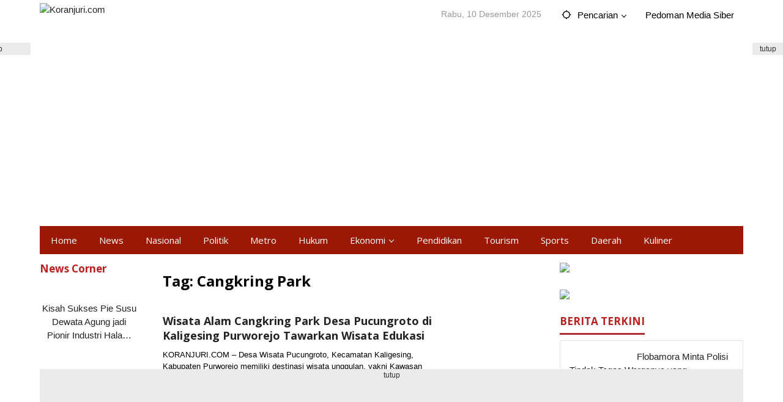

--- FILE ---
content_type: text/html; charset=UTF-8
request_url: http://koranjuri.com/tag/cangkring-park/
body_size: 14163
content:
<!DOCTYPE html>
<html lang="id" prefix="og: http://ogp.me/ns#">
<head itemscope="itemscope" itemtype="https://schema.org/WebSite">
<meta charset="UTF-8">
<meta name="viewport" content="width=device-width, initial-scale=1">
<link rel="profile" href="http://gmpg.org/xfn/11">

<title>Cangkring Park &#8211; Koranjuri.com</title>
<meta name='robots' content='max-image-preview:large' />
<link rel='dns-prefetch' href='//fonts.googleapis.com' />
<link rel="alternate" type="application/rss+xml" title="Koranjuri.com &raquo; Feed" href="https://koranjuri.com/feed/" />
<link rel="alternate" type="application/rss+xml" title="Koranjuri.com &raquo; Umpan Komentar" href="https://koranjuri.com/comments/feed/" />
<link rel="alternate" type="application/rss+xml" title="Koranjuri.com &raquo; Cangkring Park Umpan Tag" href="https://koranjuri.com/tag/cangkring-park/feed/" />
<script type="text/javascript">
/* <![CDATA[ */
window._wpemojiSettings = {"baseUrl":"https:\/\/s.w.org\/images\/core\/emoji\/15.0.3\/72x72\/","ext":".png","svgUrl":"https:\/\/s.w.org\/images\/core\/emoji\/15.0.3\/svg\/","svgExt":".svg","source":{"concatemoji":"http:\/\/koranjuri.com\/wp-includes\/js\/wp-emoji-release.min.js?ver=6.5.6"}};
/*! This file is auto-generated */
!function(i,n){var o,s,e;function c(e){try{var t={supportTests:e,timestamp:(new Date).valueOf()};sessionStorage.setItem(o,JSON.stringify(t))}catch(e){}}function p(e,t,n){e.clearRect(0,0,e.canvas.width,e.canvas.height),e.fillText(t,0,0);var t=new Uint32Array(e.getImageData(0,0,e.canvas.width,e.canvas.height).data),r=(e.clearRect(0,0,e.canvas.width,e.canvas.height),e.fillText(n,0,0),new Uint32Array(e.getImageData(0,0,e.canvas.width,e.canvas.height).data));return t.every(function(e,t){return e===r[t]})}function u(e,t,n){switch(t){case"flag":return n(e,"\ud83c\udff3\ufe0f\u200d\u26a7\ufe0f","\ud83c\udff3\ufe0f\u200b\u26a7\ufe0f")?!1:!n(e,"\ud83c\uddfa\ud83c\uddf3","\ud83c\uddfa\u200b\ud83c\uddf3")&&!n(e,"\ud83c\udff4\udb40\udc67\udb40\udc62\udb40\udc65\udb40\udc6e\udb40\udc67\udb40\udc7f","\ud83c\udff4\u200b\udb40\udc67\u200b\udb40\udc62\u200b\udb40\udc65\u200b\udb40\udc6e\u200b\udb40\udc67\u200b\udb40\udc7f");case"emoji":return!n(e,"\ud83d\udc26\u200d\u2b1b","\ud83d\udc26\u200b\u2b1b")}return!1}function f(e,t,n){var r="undefined"!=typeof WorkerGlobalScope&&self instanceof WorkerGlobalScope?new OffscreenCanvas(300,150):i.createElement("canvas"),a=r.getContext("2d",{willReadFrequently:!0}),o=(a.textBaseline="top",a.font="600 32px Arial",{});return e.forEach(function(e){o[e]=t(a,e,n)}),o}function t(e){var t=i.createElement("script");t.src=e,t.defer=!0,i.head.appendChild(t)}"undefined"!=typeof Promise&&(o="wpEmojiSettingsSupports",s=["flag","emoji"],n.supports={everything:!0,everythingExceptFlag:!0},e=new Promise(function(e){i.addEventListener("DOMContentLoaded",e,{once:!0})}),new Promise(function(t){var n=function(){try{var e=JSON.parse(sessionStorage.getItem(o));if("object"==typeof e&&"number"==typeof e.timestamp&&(new Date).valueOf()<e.timestamp+604800&&"object"==typeof e.supportTests)return e.supportTests}catch(e){}return null}();if(!n){if("undefined"!=typeof Worker&&"undefined"!=typeof OffscreenCanvas&&"undefined"!=typeof URL&&URL.createObjectURL&&"undefined"!=typeof Blob)try{var e="postMessage("+f.toString()+"("+[JSON.stringify(s),u.toString(),p.toString()].join(",")+"));",r=new Blob([e],{type:"text/javascript"}),a=new Worker(URL.createObjectURL(r),{name:"wpTestEmojiSupports"});return void(a.onmessage=function(e){c(n=e.data),a.terminate(),t(n)})}catch(e){}c(n=f(s,u,p))}t(n)}).then(function(e){for(var t in e)n.supports[t]=e[t],n.supports.everything=n.supports.everything&&n.supports[t],"flag"!==t&&(n.supports.everythingExceptFlag=n.supports.everythingExceptFlag&&n.supports[t]);n.supports.everythingExceptFlag=n.supports.everythingExceptFlag&&!n.supports.flag,n.DOMReady=!1,n.readyCallback=function(){n.DOMReady=!0}}).then(function(){return e}).then(function(){var e;n.supports.everything||(n.readyCallback(),(e=n.source||{}).concatemoji?t(e.concatemoji):e.wpemoji&&e.twemoji&&(t(e.twemoji),t(e.wpemoji)))}))}((window,document),window._wpemojiSettings);
/* ]]> */
</script>
<style id='wp-emoji-styles-inline-css' type='text/css'>

	img.wp-smiley, img.emoji {
		display: inline !important;
		border: none !important;
		box-shadow: none !important;
		height: 1em !important;
		width: 1em !important;
		margin: 0 0.07em !important;
		vertical-align: -0.1em !important;
		background: none !important;
		padding: 0 !important;
	}
</style>
<link rel='stylesheet' id='majalahpro-core-css' href='http://koranjuri.com/wp-content/plugins/majalahpro-core/css/majalahpro-core.css?ver=1.2.9' type='text/css' media='all' />
<link crossorigin="anonymous" rel='stylesheet' id='majalahpro-fonts-css' href='https://fonts.googleapis.com/css?family=Open+Sans%3Aregular%2Citalic%2C700%2C300%7CRoboto%3Aregular%2Citalic%2C700%2C300%26subset%3Dlatin%2C&#038;ver=1.2.8' type='text/css' media='all' />
<link rel='stylesheet' id='majalahpro-style-css' href='http://koranjuri.com/wp-content/themes/majalahpro/style.css?ver=1.2.8' type='text/css' media='all' />
<style id='majalahpro-style-inline-css' type='text/css'>
body{color:#000000;font-family:"Roboto",arial,sans-serif;}kbd,a.button,button,.button,button.button,input[type="button"],input[type="reset"],input[type="submit"],#infinite-handle span,ol.comment-list li div.reply .comment-reply-link,#cancel-comment-reply-link,.tagcloud a,.tagcloud ul,ul.page-numbers li span.page-numbers,.prevnextpost-links a .prevnextpost,.page-links .page-link-number,.sidr,#navigationamp,.firstpage-title,.gmr-ajax-tab > li > a.js-tabs__title-active,.gmr-ajax-tab > li > a.js-tabs__title-active:focus,.gmr-ajax-tab > li > a.js-tabs__title-active:hover,#secondary-slider .splide__slide.is-active{background-color:#9b1904;}#primary-menu .sub-menu-search,#primary-menu .sub-menu,#primary-menu .children,.gmr-ajax-loader{border-bottom-color:#9b1904;}blockquote,a.button,button,.button,button.button,input[type="button"],input[type="reset"],input[type="submit"],.gmr-theme div.sharedaddy h3.sd-title:before,.bypostauthor > .comment-body,ol.comment-list li .comment-meta:after,.widget-title span{border-color:#9b1904;}.gmr-meta-topic a,h3.widget-title,h3.related-title,.gmr-owl-carousel .gmr-slide-topic a,.gmr-module-slide-topic a{color:#b9201f;}#secondary-slider{border-top-color:#b9201f;}.gmr-owl-carousel .gmr-slide-topic a,.gmr-firstbox-content{border-color:#b9201f;}a{color:#232323;}.gmr-secondmenu #primary-menu > li.page_item_has_children > a:after,.gmr-secondmenu #primary-menu > li.menu-item-has-children > a:after,.gmr-secondmenu #primary-menu .sub-menu-search > li.page_item_has_children > a:after,.gmr-secondmenu #primary-menu .sub-menu-search > li.menu-item-has-children > a:after,.gmr-secondmenu #primary-menu .sub-menu > li.page_item_has_children > a:after,.gmr-secondmenu #primary-menu .sub-menu > li.menu-item-has-children > a:after,.gmr-secondmenu #primary-menu .children > li.page_item_has_children > a:after,.gmr-secondmenu #primary-menu .children > li.menu-item-has-children > a:after{border-color:#232323;}a:hover,a:focus,a:active{color:#074982;}.gmr-topnavmenu #primary-menu > li.page_item_has_children:hover > a:after,.gmr-topnavmenu #primary-menu > li.menu-item-has-children:hover > a:after{border-color:#074982;}.site-title a{color:#000000;}.site-description{color:#999999;}.gmr-logo{margin-top:4px;}.gmr-menuwrap,.gmr-sticky .top-header.sticky-menu,.gmr-mainmenu #primary-menu .sub-menu,.gmr-mainmenu #primary-menu .children{background-color:#9b1904;}#gmr-responsive-menu,.gmr-mainmenu #primary-menu > li > a{color:#ffffff;}.gmr-mainmenu #primary-menu > li.menu-border > a span,.gmr-mainmenu #primary-menu > li.page_item_has_children > a:after,.gmr-mainmenu #primary-menu > li.menu-item-has-children > a:after,.gmr-mainmenu #primary-menu .sub-menu-search > li.page_item_has_children > a:after,.gmr-mainmenu #primary-menu .sub-menu-search > li.menu-item-has-children > a:after,.gmr-mainmenu #primary-menu .sub-menu > li.page_item_has_children > a:after,.gmr-mainmenu #primary-menu .sub-menu > li.menu-item-has-children > a:after,.gmr-mainmenu #primary-menu .children > li.page_item_has_children > a:after,.gmr-mainmenu #primary-menu .children > li.menu-item-has-children > a:after{border-color:#ffffff;}#gmr-responsive-menu:hover,.gmr-mainmenu #primary-menu > li:hover > a,.gmr-mainmenu #primary-menu .current-menu-item > a,.gmr-mainmenu #primary-menu .current-menu-ancestor > a,.gmr-mainmenu #primary-menu .current_page_item > a,.gmr-mainmenu #primary-menu .current_page_ancestor > a,.gmr-mainmenu .search-trigger .gmr-icon:hover{color:#ffffff;}.gmr-mainmenu #primary-menu > li.menu-border:hover > a span,.gmr-mainmenu #primary-menu > li.menu-border.current-menu-item > a span,.gmr-mainmenu #primary-menu > li.menu-border.current-menu-ancestor > a span,.gmr-mainmenu #primary-menu > li.menu-border.current_page_item > a span,.gmr-mainmenu #primary-menu > li.menu-border.current_page_ancestor > a span,.gmr-mainmenu #primary-menu > li.page_item_has_children:hover > a:after,.gmr-mainmenu #primary-menu > li.menu-item-has-children:hover > a:after{border-color:#ffffff;}.gmr-mainmenu #primary-menu > li:hover > a,.gmr-mainmenu #primary-menu .current-menu-item > a,.gmr-mainmenu #primary-menu .current-menu-ancestor > a,.gmr-mainmenu #primary-menu .current_page_item > a,.gmr-mainmenu #primary-menu .current_page_ancestor > a{background-color:#b61c03;}.gmr-topnavwrap{background-color:#ffffff;}#gmr-topnavresponsive-menu svg,.gmr-topnavmenu #primary-menu > li > a,.gmr-social-icon ul > li > a,.search-trigger .gmr-icon{color:#000000;}.gmr-topnavmenu #primary-menu > li.menu-border > a span,.gmr-topnavmenu #primary-menu > li.page_item_has_children > a:after,.gmr-topnavmenu #primary-menu > li.menu-item-has-children > a:after,.gmr-topnavmenu #primary-menu .sub-menu-search > li.page_item_has_children > a:after,.gmr-topnavmenu #primary-menu .sub-menu-search > li.menu-item-has-children > a:after,.gmr-topnavmenu #primary-menu .sub-menu > li.page_item_has_children > a:after,.gmr-topnavmenu #primary-menu .sub-menu > li.menu-item-has-children > a:after,.gmr-topnavmenu #primary-menu .children > li.page_item_has_children > a:after,.gmr-topnavmenu #primary-menu .children > li.menu-item-has-children > a:after{border-color:#000000;}#gmr-topnavresponsive-menu:hover,.gmr-topnavmenu #primary-menu > li:hover > a,.gmr-topnavmenu #primary-menu .current-menu-item > a,.gmr-topnavmenu #primary-menu .current-menu-ancestor > a,.gmr-topnavmenu #primary-menu .current_page_item > a,.gmr-topnavmenu #primary-menu .current_page_ancestor > a,.gmr-social-icon ul > li > a:hover{color:#0b63a1;}.gmr-topnavmenu #primary-menu > li.menu-border:hover > a span,.gmr-topnavmenu #primary-menu > li.menu-border.current-menu-item > a span,.gmr-topnavmenu #primary-menu > li.menu-border.current-menu-ancestor > a span,.gmr-topnavmenu #primary-menu > li.menu-border.current_page_item > a span,.gmr-topnavmenu #primary-menu > li.menu-border.current_page_ancestor > a span,.gmr-topnavmenu #primary-menu > li.page_item_has_children:hover > a:after,.gmr-topnavmenu #primary-menu > li.menu-item-has-children:hover > a:after{border-color:#0b63a1;}.page-title,.breadcrumbs,.gmr-authorbox,.module-slide-tabs,.related-title{background-color:#ffffff;}.site-main,.gmr-infinite-selector.gmr-related-infinite #gmr-main-load .item-infinite .item-box,.majalahpro-core-related-post .gmr-newinfinite{background-color:#ffffff;}h1,h2,h3,h4,h5,h6,.h1,.h2,.h3,.h4,.h5,.h6,.site-title,#gmr-responsive-menu,.gmr-mainmenu #primary-menu > li > a{font-family:"Open Sans",arial,sans-serif;}body,.gmr-gallery-related ul li,.gmr-module-posts ul li{font-weight:500;font-size:15px;}.entry-content-single{font-size:17px;}h1{font-size:32px;}h2{font-size:26px;}h3{font-size:22px;}h4{font-size:22px;}h5{font-size:20px;}h6{font-size:18px;}.widget-footer{background-color:#ffffff;}.site-footer{color:#323233;}.site-footer a{color:#999;}.site-footer a:hover{color:#999;}
</style>
<link rel="https://api.w.org/" href="https://koranjuri.com/wp-json/" /><link rel="alternate" type="application/json" href="https://koranjuri.com/wp-json/wp/v2/tags/914" /><link rel="EditURI" type="application/rsd+xml" title="RSD" href="https://koranjuri.com/xmlrpc.php?rsd" />
<meta name="generator" content="WordPress 6.5.6" />

				<!-- Facebook Pixel -->
				<script>
				!function(f,b,e,v,n,t,s){if(f.fbq)return;n=f.fbq=function(){n.callMethod?
				n.callMethod.apply(n,arguments):n.queue.push(arguments)};if(!f._fbq)f._fbq=n;
				n.push=n;n.loaded=!0;n.version='2.0';n.queue=[];t=b.createElement(e);t.async=!0;
				t.src=v;s=b.getElementsByTagName(e)[0];s.parentNode.insertBefore(t,s)}(window,
				document,'script','https://connect.facebook.net/en_US/fbevents.js');

				fbq('init', '119613251508953');
				fbq('track', "PageView");</script>
				<noscript><img height="1" width="1" style="display:none"
				src="https://www.facebook.com/tr?id=119613251508953&ev=PageView&noscript=1"
				/></noscript><style type="text/css" id="custom-background-css">
body.custom-background { background-color: #ffffff; }
</style>
	<link rel="amphtml" href="https://koranjuri.com/tag/cangkring-park/amp/">
<!-- WordPress Facebook Open Graph protocol plugin (WPFBOGP v2.0.13) http://rynoweb.com/wordpress-plugins/ -->
<meta property="fb:admins" content="https://graph.facebook.com/KoranjuriOnlineMedia/"/>
<meta property="fb:app_id" content="119613251508953"/>
<meta property="og:url" content="http://koranjuri.com/tag/cangkring-park/"/>
<meta property="og:title" content="Wisata Alam Cangkring Park Desa Pucungroto di Kaligesing Purworejo Tawarkan Wisata Edukasi"/>
<meta property="og:site_name" content="Koranjuri.com"/>
<meta property="og:description" content="informasi itu penting!"/>
<meta property="og:type" content="website"/>
<meta property="og:image" content="https://koranjuri.com/wp-content/uploads/2024/06/IMG-20240604-WA0032-700x350.jpg"/>
<meta property="og:locale" content="id_id"/>
<!-- // end wpfbogp -->
<link rel="icon" href="https://koranjuri.com/wp-content/uploads/2024/01/cropped-favicon-dark-red-1-46x46.png" sizes="32x32" />
<link rel="icon" href="https://koranjuri.com/wp-content/uploads/2024/01/cropped-favicon-dark-red-1.png" sizes="192x192" />
<link rel="apple-touch-icon" href="https://koranjuri.com/wp-content/uploads/2024/01/cropped-favicon-dark-red-1.png" />
<meta name="msapplication-TileImage" content="https://koranjuri.com/wp-content/uploads/2024/01/cropped-favicon-dark-red-1.png" />
		<style type="text/css" id="wp-custom-css">
			body {
    font-family: arial,sans-serif;
    line-height: 1.5;
    margin: 0 auto;
    background-color: #fff;
    font-smooth: always
}

#primary-menu > li > span.gmr-top-date {
	color: #999;
	font-weight:100;
font-size: 14px;


}

#primary-menu > li > form,
#primary-menu > li > span.gmr-top-date,
#primary-menu > li > a {
	position: relative;
	display: block;
	padding: 13px 18px;
	text-decoration: none !important;
	border-right: 0px solid rgba(0,0,0,0.15);

}

.entry-content-single {
    font-weight: 400;
    font-size:17px;

}

.breadcrumbs {
    padding: 10px;
    border: 1px solid rgba(0,0,0,.0);
    margin-bottom: -1px;
}

.breadcrumbs .separator {
    padding-left: 2px;
    padding-right: 3px;
    
}

h3.related-title {word-wrap: break-word;color: #ad2f33;font-size: 21px;font-weight: 400;line-height: 28px;     font-family: sans-serif;     padding-bottom: 0px;}

}


.related-title {margin-top:0;margin-bottom: -1px;padding: 20px;text-align: left;border: 0px solid rgba(0,0,0,0.1);}


.widget-title span {
    border-bottom: 3px solid #000000;
    display: inline-block;
    padding: 0 0 5px;
    margin-bottom: -2px;
font-family: sans-serif;
font-size: 21px;
}

.widget-title {
    margin-top: 0;
    margin-bottom: 10px;
    padding-bottom: 0;
    border-bottom: 1px solid rgba(0,0,0,0.0);

}

h3.homemodule-title {
    overflow: hidden;
    font-size: 16px;
    line-height: 20px;
    font-weight: 700;
    color: #ad2f33;
    margin-bottom: 20px;
}

.gmr-meta-topic a, h3.widget-title, h3.related-title, .gmr-owl-carousel .gmr-slide-topic a, .gmr-module-slide-topic a {
    color: #b9201f;
    font-size: 15px;
font-family: 'Open Sans';
    font-weight: 500;
}

.majalahpro-core-related-post .gmr-newinfinite {
    border: 0px solid rgba(0,0,0,0.15);
}

#footer-container {
    position: relative;
    border-width: 1px 1px 0;
    border-style: solid;
    border-color: rgba(0,0,0,-1);
    margin: 0 auto;
    max-width: 1150px;
}

.majalahpro-core-rp-widget li img {
    float: right;
    margin-left: 10px;
    padding: 5px;
    background-color: #fff;
    border: 0px solid rgba(0,0,0,0.15);
    width: 100px;
    min-width: 100px;
    max-width: 100px;
}

element.style {
    border: 1px solid rgba(0,0,0,0.1) !important;
    padding: 15px;
    background-color: #f4f1f1;
}

.gmr-metacontent a {
    color: #000;
}

.majalahpro-core-rp-widget li img {
    float: left;
    margin-right: 2px;
margin-left: -12px;
margin-top: -12px;
margin-bottom: -12px;
    padding: 15px;
    background-color: #fff;
    border: 0px solid rgba(0,0,0,0.15);
    width: 100px;
    min-width: 120px;
    max-width: 120px;
}

.widget-title span {
    border-bottom: 3px solid #ad2f33;
    display: inline-block;
    padding: 0 0 5px;
    margin-bottom: -2px;
    font-family: 'Open Sans';
    font-size: 17px;
    font-weight: 600;
}

.gmr-authorbox, .related-title {
    margin-top: 0;
    margin-bottom: 1px;
    padding: 20px;
    text-align: left;
    border: 1px solid rgba(0,0,0,0);
font-weight: 600;

}

.page-title {
    margin-top: 0;
    margin-bottom: -1px;
    padding: 20px;
    text-align: left;
    border: 0px solid rgba(0,0,0,0.15);
}

.site-main {
	border: 0px solid rgba(0,0,0,0.15);
}

.gmr-topnavwrap {
	border-bottom: 0px solid rgba(0,0,0,0.15);

}

.gmr-box-content {
	position: relative;
	padding: 20px;
	border-bottom: 0px solid rgba(0,0,0,0.15);

}

.home-module {
	background-color: rgba(0,0,0,0.0);

}

.gmr-box-content.gmr-single .entry-header {
	position: relative;
	border-bottom: 0px solid rgba(0,0,0,0.15);
	padding-bottom: 10px;
	margin-bottom: 15px;

}

#primary-menu > li > a {
	position: relative;
	display: block;
	padding: 13px 18px;
	text-decoration: none !important;
	border-right: 0px solid rgba(0,0,0,0.15);

}

.gmr-box-content.gmr-single .entry-header h1.title,
.gmr-box-content.gmr-single .entry-header h1.entry-title {
	font-size: 22px;
	line-height: 30px;
	font-weight: 600;
	margin-bottom: 15px;
text-align: start;

} 

h1.firstpage-title {
    font-size: 15px !important;
    font-weight: 600 !important;
    line-height: 26px !important;


.majalahpro-core-rp-widget li img {
min-width: 170px;
    max-width: 120px;
}




		</style>
		
<meta name="google-site-verification" content="6pXgd6LRms1fjUcHoJltcU0DBj4E-E28lC2OYWftBa0" />



<!-- Google tag (gtag.js) -->
<script async src="https://www.googletagmanager.com/gtag/js?id=G-6GEZVBQMN1"></script>
<script>
  window.dataLayer = window.dataLayer || [];
  function gtag(){dataLayer.push(arguments);}
  gtag('js', new Date());

  gtag('config', 'G-6GEZVBQMN1');
</script>



</head>

<body class="archive tag tag-cangkring-park tag-914 custom-background gmr-theme idtheme kentooz gmr-sticky group-blog hfeed" itemscope="itemscope" itemtype="https://schema.org/WebPage">
<a class="skip-link screen-reader-text" href="#main">Lewati ke konten</a>

<div class="top-header-second">
	<div class="gmr-topnavwrap clearfix">
		<div class="container">
			<div class="gmr-list-table">
				<div class="gmr-table-row">
					<div class="gmr-table-cell gmr-table-logo">
						<div class="gmr-mobilelogo">
							<div class="gmr-logo"><a href="https://koranjuri.com/" class="custom-logo-link" itemprop="url" title="Koranjuri.com"><img src="https://koranjuri.com/wp-content/uploads/2025/10/logo-16th-4-1.png" alt="Koranjuri.com" title="Koranjuri.com" /></a></div>						</div>
					</div>
					<div class="gmr-table-cell gmr-table-menu">
													<a id="gmr-topnavresponsive-menu" href="#menus" title="Menus" rel="nofollow"><svg xmlns="http://www.w3.org/2000/svg" xmlns:xlink="http://www.w3.org/1999/xlink" aria-hidden="true" role="img" style="vertical-align: -0.125em;" width="1em" height="1em" preserveAspectRatio="xMidYMid meet" viewBox="0 0 24 24"><path d="M3 18h18v-2H3v2zm0-5h18v-2H3v2zm0-7v2h18V6H3z" fill="currentColor"/></svg></a>
							<div class="close-topnavmenu-wrap"><a id="close-topnavmenu-button" rel="nofollow" href="#"><svg xmlns="http://www.w3.org/2000/svg" xmlns:xlink="http://www.w3.org/1999/xlink" aria-hidden="true" role="img" width="1em" height="1em" preserveAspectRatio="xMidYMid meet" viewBox="0 0 24 24"><g fill="currentColor"><path d="M12 2a10 10 0 1 0 10 10A10 10 0 0 0 12 2zm0 18a8 8 0 1 1 8-8a8 8 0 0 1-8 8z"/><path d="M14.71 9.29a1 1 0 0 0-1.42 0L12 10.59l-1.29-1.3a1 1 0 0 0-1.42 1.42l1.3 1.29l-1.3 1.29a1 1 0 0 0 0 1.42a1 1 0 0 0 1.42 0l1.29-1.3l1.29 1.3a1 1 0 0 0 1.42 0a1 1 0 0 0 0-1.42L13.41 12l1.3-1.29a1 1 0 0 0 0-1.42z"/></g></svg></a></div>
							<nav id="site-navigation" class="gmr-topnavmenu pull-right" role="navigation" itemscope="itemscope" itemtype="https://schema.org/SiteNavigationElement">
								<ul id="primary-menu" class="menu"><li class="menu-item menu-item-type-custom menu-item-object-custom menu-item-object-date"><span class="gmr-top-date" data-lang="id">&nbsp;</span></li><li class="menu-item menu-item-type-custom menu-item-object-custom menu-item-has-children gmr-search"><a href="#" title="Pencarian" rel="nofollow" itemprop="url"><svg xmlns="http://www.w3.org/2000/svg" xmlns:xlink="http://www.w3.org/1999/xlink" aria-hidden="true" role="img" style="vertical-align: -0.125em;" width="1em" height="1em" preserveAspectRatio="xMidYMid meet" viewBox="0 0 24 24"><path d="M20.94 11A8.994 8.994 0 0 0 13 3.06V1h-2v2.06A8.994 8.994 0 0 0 3.06 11H1v2h2.06A8.994 8.994 0 0 0 11 20.94V23h2v-2.06A8.994 8.994 0 0 0 20.94 13H23v-2h-2.06zM12 19c-3.87 0-7-3.13-7-7s3.13-7 7-7s7 3.13 7 7s-3.13 7-7 7z" fill="currentColor"/></svg><span itemprop="name">Pencarian</span></a><ul class="sub-menu-search"><li id="menu-item-search" class="menu-item menu-item-type-custom menu-item-object-custom menu-item-search"><form method="get" class="gmr-searchform searchform" action="https://koranjuri.com/"><input type="text" name="s" id="s" placeholder="Pencarian" /></form></li></ul></li><li id="menu-item-55806" class="menu-item menu-item-type-post_type menu-item-object-page menu-item-55806"><a href="https://koranjuri.com/pedoman-media-siber/" itemprop="url"><span itemprop="name">Pedoman Media Siber</span></a></li>
</ul>							</nav><!-- #site-navigation -->
											</div>
				</div>
			</div>
					</div>
	</div>
</div>

<div class="container"><div class="clearfix gmr-headwrapper"><div class="majalahpro-core-topbanner"><script async src="https://pagead2.googlesyndication.com/pagead/js/adsbygoogle.js?client=ca-pub-2440030022640007"
     crossorigin="anonymous"></script>
<!-- iklan-koranjuri-head-konten -->
<ins class="adsbygoogle"
     style="display:block"
     data-ad-client="ca-pub-2440030022640007"
     data-ad-slot="5211781429"
     data-ad-format="auto"
     data-full-width-responsive="true"></ins>
<script>
     (adsbygoogle = window.adsbygoogle || []).push({});
</script>
</div></div></div>
	<header id="masthead" class="site-header" role="banner" itemscope="itemscope" itemtype="https://schema.org/WPHeader">
		<div class="top-header">
			<div class="container">
				<div class="gmr-menuwrap clearfix">
					<nav id="site-navigation" class="gmr-mainmenu" role="navigation" itemscope="itemscope" itemtype="https://schema.org/SiteNavigationElement">
						<ul id="primary-menu" class="menu"><li id="menu-item-55866" class="menu-item menu-item-type-custom menu-item-object-custom menu-item-55866"><a href="https://koranjuri.com" itemprop="url"><span itemprop="name">Home</span></a></li>
<li id="menu-item-55861" class="menu-item menu-item-type-taxonomy menu-item-object-category menu-item-55861"><a href="https://koranjuri.com/kanal/news/" itemprop="url"><span itemprop="name">News</span></a></li>
<li id="menu-item-55859" class="menu-item menu-item-type-taxonomy menu-item-object-category menu-item-55859"><a href="https://koranjuri.com/kanal/nasional/" itemprop="url"><span itemprop="name">Nasional</span></a></li>
<li id="menu-item-55865" class="menu-item menu-item-type-taxonomy menu-item-object-category menu-item-55865"><a href="https://koranjuri.com/kanal/politik/" itemprop="url"><span itemprop="name">Politik</span></a></li>
<li id="menu-item-55860" class="menu-item menu-item-type-taxonomy menu-item-object-category menu-item-55860"><a href="https://koranjuri.com/kanal/metro/" itemprop="url"><span itemprop="name">Metro</span></a></li>
<li id="menu-item-55862" class="menu-item menu-item-type-taxonomy menu-item-object-category menu-item-55862"><a href="https://koranjuri.com/kanal/hukum/" itemprop="url"><span itemprop="name">Hukum</span></a></li>
<li id="menu-item-55863" class="menu-item menu-item-type-taxonomy menu-item-object-category menu-item-has-children menu-item-55863"><a href="https://koranjuri.com/kanal/ekonomi/" itemprop="url"><span itemprop="name">Ekonomi</span></a>
<ul class="sub-menu">
	<li id="menu-item-55877" class="menu-item menu-item-type-taxonomy menu-item-object-category menu-item-55877"><a href="https://koranjuri.com/kanal/wirausaha/" itemprop="url"><span itemprop="name">Wirausaha</span></a></li>
</ul>
</li>
<li id="menu-item-55874" class="menu-item menu-item-type-taxonomy menu-item-object-category menu-item-55874"><a href="https://koranjuri.com/kanal/pendidikan/" itemprop="url"><span itemprop="name">Pendidikan</span></a></li>
<li id="menu-item-55875" class="menu-item menu-item-type-taxonomy menu-item-object-category menu-item-55875"><a href="https://koranjuri.com/kanal/tourism/" itemprop="url"><span itemprop="name">Tourism</span></a></li>
<li id="menu-item-55864" class="menu-item menu-item-type-taxonomy menu-item-object-category menu-item-55864"><a href="https://koranjuri.com/kanal/sports/" itemprop="url"><span itemprop="name">Sports</span></a></li>
<li id="menu-item-55873" class="menu-item menu-item-type-taxonomy menu-item-object-category menu-item-55873"><a href="https://koranjuri.com/kanal/daerah/" itemprop="url"><span itemprop="name">Daerah</span></a></li>
<li id="menu-item-55876" class="menu-item menu-item-type-taxonomy menu-item-object-category menu-item-55876"><a href="https://koranjuri.com/kanal/kuliner/" itemprop="url"><span itemprop="name">Kuliner</span></a></li>
</ul>					</nav><!-- #site-navigation -->
				</div>
			</div>
		</div><!-- .top-header -->
	</header><!-- #masthead -->

	
<div class="site inner-wrap" id="site-container">
	<div class="majalahpro-core-floatbanner majalahpro-core-floatbanner-left"><div class="inner-floatleft"><button onclick="parentNode.remove()" title="tutup">tutup</button><script async src="https://pagead2.googlesyndication.com/pagead/js/adsbygoogle.js?client=ca-pub-2440030022640007"
     crossorigin="anonymous"></script>
<!-- iklan-melayang -->
<ins class="adsbygoogle"
     style="display:inline-block;width:120px;height:600px"
     data-ad-client="ca-pub-2440030022640007"
     data-ad-slot="5604706660"></ins>
<script>
     (adsbygoogle = window.adsbygoogle || []).push({});
</script></div></div><div class="majalahpro-core-floatbanner majalahpro-core-floatbanner-right"><div class="inner-floatright"><button onclick="parentNode.remove()" title="tutup">tutup</button><script async src="https://pagead2.googlesyndication.com/pagead/js/adsbygoogle.js?client=ca-pub-2440030022640007"
     crossorigin="anonymous"></script>
<!-- iklan-melayang -->
<ins class="adsbygoogle"
     style="display:inline-block;width:120px;height:600px"
     data-ad-client="ca-pub-2440030022640007"
     data-ad-slot="5604706660"></ins>
<script>
     (adsbygoogle = window.adsbygoogle || []).push({});
</script></div></div>
	<div id="content" class="gmr-content">

		
		<div class="container">

			<div class="row">

<div id="primary" class="content-area col-md-content">

	<div class="row">
<aside id="secondary" class="widget-area col-md-sb-l pos-sticky" role="complementary" >
	<div id="majalahpro-core-rp-4" class="widget majalahpro-core-form"><h3 class="widget-title"><span>News Corner</span></h3>
			<div class="majalahpro-core-rp-widget">
				<div class="majalahpro-core-rp">
					<ul>
						<li>								<div class="majalahpro-core-rp-link clearfix">
									<a href="https://koranjuri.com/kisah-sukses-pie-susu-dewata-agung-jadi-pionir-industri-halal-bali-dan-wisata-edukasi/" itemprop="url" title="Permalink ke: Kisah Sukses Pie Susu Dewata Agung jadi Pionir Industri Halal Bali dan Wisata Edukasi">
										<img width="148" height="111" src="https://koranjuri.com/wp-content/uploads/2025/12/IMG-20251209-WA0029-148x111.jpg" class="attachment-medium size-medium wp-post-image" alt="" decoding="async" title="" />
										<span class="majalahpro-core-rp-title">
											Kisah Sukses Pie Susu Dewata Agung jadi Pionir Industri Hala&hellip;										</span>
									</a>
																	</div>
								</li><li>								<div class="majalahpro-core-rp-link clearfix">
									<a href="https://koranjuri.com/mengawali-jualan-bakso-di-depan-rs-kadipolo-sekarang-terkenal-bakso-kadipolo/" itemprop="url" title="Permalink ke: Mengawali Jualan Bakso Di Depan RS Kadipolo, Sekarang Terkenal Bakso Kadipolo">
										<img width="148" height="111" src="https://koranjuri.com/wp-content/uploads/2025/12/IMG-20251204-WA0001-148x111.jpg" class="attachment-medium size-medium wp-post-image" alt="" decoding="async" title="" />
										<span class="majalahpro-core-rp-title">
											Mengawali Jualan Bakso Di Depan RS Kadipolo, Sekarang Terken&hellip;										</span>
									</a>
																	</div>
								</li><li>								<div class="majalahpro-core-rp-link clearfix">
									<a href="https://koranjuri.com/inilah-daftar-5-rumah-makan-favorit-di-solo-yang-wajib-anda-kunjungi/" itemprop="url" title="Permalink ke: Inilah Daftar 5 Rumah Makan Favorit Di Solo Yang Wajib Anda Kunjungi">
										<img width="148" height="111" src="https://koranjuri.com/wp-content/uploads/2025/12/IMG-20251204-WA0001-148x111.jpg" class="attachment-medium size-medium wp-post-image" alt="" decoding="async" title="" />
										<span class="majalahpro-core-rp-title">
											Inilah Daftar 5 Rumah Makan Favorit Di Solo Yang Wajib Anda &hellip;										</span>
									</a>
																	</div>
								</li>					</ul>
				</div>
			</div>

		</div></aside><!-- #secondary -->
<div class="col-md-content-c">
		<h1 class="page-title" itemprop="headline"><span>Tag: <span>Cangkring Park</span></span></h1>
		<main id="main" class="site-main gmr-infinite-selector" role="main">

		<div id="gmr-main-load">
<article id="post-58601" class="gmr-smallthumb clearfix item-infinite post-58601 post type-post status-publish format-standard has-post-thumbnail hentry category-tourism tag-cangkring-park tag-destinasi-wisata tag-purworejo tag-wisata-edukasi" itemscope="itemscope" itemtype="https://schema.org/CreativeWork">

	<div class="gmr-box-content gmr-archive clearfix">

		<div class="content-thumbnail"><a href="https://koranjuri.com/wisata-alam-cangkring-park-desa-pucungroto-di-kaligesing-purworejo-tawarkan-wisata-edukasi/" itemprop="url" title="Tautan ke: Wisata Alam Cangkring Park Desa Pucungroto di Kaligesing Purworejo Tawarkan Wisata Edukasi" rel="bookmark"><img width="148" height="111" src="https://koranjuri.com/wp-content/uploads/2024/06/IMG-20240604-WA0032-148x111.jpg" class="attachment-medium size-medium wp-post-image" alt="" decoding="async" title="" /></a></div>		<div class="item-article">
			
			<header class="entry-header">
				<h2 class="entry-title" itemprop="headline">
					<a href="https://koranjuri.com/wisata-alam-cangkring-park-desa-pucungroto-di-kaligesing-purworejo-tawarkan-wisata-edukasi/" itemprop="url" title="
													Tautan ke: Wisata Alam Cangkring Park Desa Pucungroto di Kaligesing Purworejo Tawarkan Wisata Edukasi					" rel="bookmark">Wisata Alam Cangkring Park Desa Pucungroto di Kaligesing Purworejo Tawarkan Wisata Edukasi</a>
				</h2>

			</header><!-- .entry-header -->

			<div class="entry-content entry-content-archive" itemprop="text">
				<p>KORANJURI.COM &#8211; Desa Wisata Pucungroto, Kecamatan Kaligesing, Kabupaten Purworejo memiliki destinasi wisata unggulan, yakni Kawasan</p>
			</div><!-- .entry-content -->

			<div class="entry-meta">
				<div class="gmr-metacontent"><span class="cat-links"><a href="https://koranjuri.com/kanal/tourism/" rel="category tag">Tourism</a></span><span class="posted-on byline"><svg xmlns="http://www.w3.org/2000/svg" xmlns:xlink="http://www.w3.org/1999/xlink" aria-hidden="true" role="img" width="1em" height="1em" preserveAspectRatio="xMidYMid meet" viewBox="0 0 512 512"><path d="M256 8C119 8 8 119 8 256s111 248 248 248s248-111 248-248S393 8 256 8zm0 448c-110.5 0-200-89.5-200-200S145.5 56 256 56s200 89.5 200 200s-89.5 200-200 200zm61.8-104.4l-84.9-61.7c-3.1-2.3-4.9-5.9-4.9-9.7V116c0-6.6 5.4-12 12-12h32c6.6 0 12 5.4 12 12v141.7l66.8 48.6c5.4 3.9 6.5 11.4 2.6 16.8L334.6 349c-3.9 5.3-11.4 6.5-16.8 2.6z" fill="currentColor"/></svg><time class="entry-date published" itemprop="datePublished" datetime="2024-06-04T20:18:53+08:00">4 Juni 2024 | 8:18 pm</time><time class="updated" datetime="2024-06-04T20:20:54+08:00">4 Juni 2024 | 8:20 pm</time></span><span class="screen-reader-text">oleh <span class="entry-author vcard screen-reader-text" itemprop="author" itemscope="itemscope" itemtype="https://schema.org/person"><a class="url fn n" href="https://koranjuri.com/author/koranjuri2/" title="Tautan ke: KORANJURI.com" itemprop="url"><span itemprop="name">KORANJURI.com</span></a></span></span><a href="https://www.facebook.com/sharer/sharer.php?u=https%3A%2F%2Fkoranjuri.com%2Fwisata-alam-cangkring-park-desa-pucungroto-di-kaligesing-purworejo-tawarkan-wisata-edukasi%2F" rel="nofollow" title="Sebar ini"><span class="gmr-archive-share gmr-archive-facebook"><svg xmlns="http://www.w3.org/2000/svg" xmlns:xlink="http://www.w3.org/1999/xlink" aria-hidden="true" role="img" width="1em" height="1em" preserveAspectRatio="xMidYMid meet" viewBox="0 0 32 32"><path d="M23.446 18l.889-5.791h-5.557V8.451c0-1.584.776-3.129 3.265-3.129h2.526V.392S22.277.001 20.085.001c-4.576 0-7.567 2.774-7.567 7.795v4.414H7.431v5.791h5.087v14h6.26v-14z" fill="currentColor"/></svg>Sebar</span></a><a href="https://twitter.com/intent/tweet?url=https%3A%2F%2Fkoranjuri.com%2Fwisata-alam-cangkring-park-desa-pucungroto-di-kaligesing-purworejo-tawarkan-wisata-edukasi%2F&amp;text=Wisata%20Alam%20Cangkring%20Park%20Desa%20Pucungroto%20di%20Kaligesing%20Purworejo%20Tawarkan%20Wisata%20Edukasi" rel="nofollow" title="Tweet ini"><span class="gmr-archive-share gmr-archive-twitter"><svg xmlns="http://www.w3.org/2000/svg" aria-hidden="true" role="img" width="1em" height="1em" viewBox="0 0 24 24"><path fill="currentColor" d="M18.901 1.153h3.68l-8.04 9.19L24 22.846h-7.406l-5.8-7.584l-6.638 7.584H.474l8.6-9.83L0 1.154h7.594l5.243 6.932ZM17.61 20.644h2.039L6.486 3.24H4.298Z"></path></svg>Tweet</span></a></div>			</div><!-- .entry-meta -->
		</div><!-- .item-article -->

	
	</div><!-- .gmr-box-content -->

</article><!-- #post-## -->
<div class="gmr-between-post-banner item"><div class="gmr-box-content"><a href="https://koranjuri.com/wp-content/uploads/2025/11/dprd-tabanan.jpg" target="_blank"><img src="https://koranjuri.com/wp-content/uploads/2025/11/template-galkun-scaled.jpg"></a>
<br><br>


<br><br><script async src="https://pagead2.googlesyndication.com/pagead/js/adsbygoogle.js?client=ca-pub-2440030022640007"
     crossorigin="anonymous"></script>
<!-- vertical-1 -->
<ins class="adsbygoogle"
     style="display:block"
     data-ad-client="ca-pub-2440030022640007"
     data-ad-slot="2571283166"
     data-ad-format="auto"
     data-full-width-responsive="true"></ins>
<script>
     (adsbygoogle = window.adsbygoogle || []).push({});
</script>
<br></div></div></div><div class="inf-pagination"></div>
				<div class="text-center gmr-newinfinite">
					<div class="page-load-status">
						<div class="loader-ellips infinite-scroll-request gmr-ajax-load-wrapper gmr-loader">
							<div class="gmr-ajax-wrap">
								<div class="gmr-ajax-loader"></div>
							</div>
						</div>
						<p class="infinite-scroll-last">Tidak Ada Postingan Lagi.</p>
						<p class="infinite-scroll-error">Tidak ada lagi halaman untuk dimuat.</p>
					</div><p><button class="view-more-button heading-text">Muat Lebih</button></p>
				</div>
				
		</main><!-- #main -->
	</div>
		</div></div><!-- #primary -->


<aside id="secondary" class="widget-area col-md-sb-r pos-sticky" role="complementary" >
	<div id="custom_html-8" class="widget_text widget widget_custom_html"><div class="textwidget custom-html-widget"><a href="https://koranjuri.com/wp-content/uploads/2025/11/jatiluwih.jpg" target="_blank" rel="noopener"><img src="https://koranjuri.com/wp-content/uploads/2025/11/jatiluwih.jpg"></a>
<br><br>
<a href="https://koranjuri.com/wp-content/uploads/2025/11/dprd-provinsi.jpg" target="_blank" rel="noopener"><img src="https://koranjuri.com/wp-content/uploads/2025/11/dprd-provinsi.jpg"></a>
</div></div><div id="majalahpro-core-rp-2" class="widget majalahpro-core-form"><h3 class="widget-title"><span>BERITA TERKINI</span></h3>
			<div class="majalahpro-core-rp-widget" style="border: 1px solid rgba(0,0,0,0.1) !important;padding:15px;background-color:#ffffff">
				<div class="majalahpro-core-rp">
					<ul>
						<li>								<div class="majalahpro-core-rp-link clearfix">
									<a href="https://koranjuri.com/flobamora-minta-polisi-tindak-tegas-warganya-yang-berperilaku-ugal-ugalan-di-bali/" itemprop="url" title="Permalink ke: Flobamora Minta Polisi Tindak Tegas Warganya yang Berperilaku Ugal-ugalan di Bali">
										<img width="148" height="111" src="https://koranjuri.com/wp-content/uploads/2025/12/IMG-20251209-WA0025-148x111.jpg" class="attachment-medium size-medium wp-post-image" alt="" decoding="async" loading="lazy" title="" />
										<span class="majalahpro-core-rp-title">
											Flobamora Minta Polisi Tindak Tegas Warganya yang Berperilak&hellip;										</span>
									</a>
																	</div>
								</li><li>								<div class="majalahpro-core-rp-link clearfix">
									<a href="https://koranjuri.com/sby-ziarah-ke-makam-sarwo-edhie-wibowo-di-purworejo-kenang-perjuangan-sang-jenderal/" itemprop="url" title="Permalink ke: SBY Ziarah ke Makam Sarwo Edhie Wibowo di Purworejo: Kenang Perjuangan Sang Jenderal">
										<img width="148" height="111" src="https://koranjuri.com/wp-content/uploads/2025/12/IMG-20251209-WA0021-148x111.jpg" class="attachment-medium size-medium wp-post-image" alt="" decoding="async" loading="lazy" title="" />
										<span class="majalahpro-core-rp-title">
											SBY Ziarah ke Makam Sarwo Edhie Wibowo di Purworejo: Kenang &hellip;										</span>
									</a>
																	</div>
								</li><li>								<div class="majalahpro-core-rp-link clearfix">
									<a href="https://koranjuri.com/kisah-sukses-pie-susu-dewata-agung-jadi-pionir-industri-halal-bali-dan-wisata-edukasi/" itemprop="url" title="Permalink ke: Kisah Sukses Pie Susu Dewata Agung jadi Pionir Industri Halal Bali dan Wisata Edukasi">
										<img width="148" height="111" src="https://koranjuri.com/wp-content/uploads/2025/12/IMG-20251209-WA0029-148x111.jpg" class="attachment-medium size-medium wp-post-image" alt="" decoding="async" loading="lazy" title="" />
										<span class="majalahpro-core-rp-title">
											Kisah Sukses Pie Susu Dewata Agung jadi Pionir Industri Hala&hellip;										</span>
									</a>
																	</div>
								</li><li>								<div class="majalahpro-core-rp-link clearfix">
									<a href="https://koranjuri.com/kumpulkan-rekaman-informasi-satpol-pp-bali-mulai-panggil-pengelola-akomodasi-di-jatiluwih/" itemprop="url" title="Permalink ke: Kumpulkan Rekaman Informasi, Satpol PP Bali Mulai Panggil Pengelola Akomodasi di Jatiluwih">
										<img width="148" height="111" src="https://koranjuri.com/wp-content/uploads/2025/12/IMG-20251208-WA0013-148x111.jpg" class="attachment-medium size-medium wp-post-image" alt="" decoding="async" loading="lazy" title="" />
										<span class="majalahpro-core-rp-title">
											Kumpulkan Rekaman Informasi, Satpol PP Bali Mulai Panggil Pe&hellip;										</span>
									</a>
																	</div>
								</li><li>								<div class="majalahpro-core-rp-link clearfix">
									<a href="https://koranjuri.com/inilah-5-destinasi-wisata-favorit-di-purworejo-sambut-liburan-nataru-2025-2026/" itemprop="url" title="Permalink ke: Inilah 5 Destinasi Wisata Favorit di Purworejo Sambut Liburan Nataru 2025/2026">
										<img width="148" height="111" src="https://koranjuri.com/wp-content/uploads/2025/12/IMG-20251208-WA0012-148x111.jpg" class="attachment-medium size-medium wp-post-image" alt="" decoding="async" loading="lazy" title="" />
										<span class="majalahpro-core-rp-title">
											Inilah 5 Destinasi Wisata Favorit di Purworejo Sambut Libura&hellip;										</span>
									</a>
																	</div>
								</li>					</ul>
				</div>
			</div>

		</div><div id="custom_html-12" class="widget_text widget widget_custom_html"><div class="textwidget custom-html-widget">
<a href="https://koranjuri.com/wp-content/uploads/2025/11/pemprov.jpg" target="_blank" rel="noopener"><img src="https://koranjuri.com/wp-content/uploads/2025/11/pemprov.jpg"></a></div></div><div id="custom_html-3" class="widget_text widget widget_custom_html"><div class="textwidget custom-html-widget"><script async src="https://pagead2.googlesyndication.com/pagead/js/adsbygoogle.js?client=ca-pub-2440030022640007" crossorigin="anonymous"></script>
<!-- Iklan-Koranjuri-8 -->
<ins class="adsbygoogle" style="display: inline-block; width: 728px; height: 90px;" data-ad-client="ca-pub-2440030022640007" data-ad-slot="9302211628"></ins>
<script>
     (adsbygoogle = window.adsbygoogle || []).push({});
</script>
<br>
<script async src="https://pagead2.googlesyndication.com/pagead/js/adsbygoogle.js?client=ca-pub-2440030022640007" crossorigin="anonymous"></script>
<!-- Iklan-Koranjuri-8 -->
<ins class="adsbygoogle" style="display: inline-block; width: 728px; height: 90px;" data-ad-client="ca-pub-2440030022640007" data-ad-slot="9302211628"></ins>
<script>
     (adsbygoogle = window.adsbygoogle || []).push({});
</script><br>
</div></div><div id="custom_html-11" class="widget_text widget widget_custom_html"><div class="textwidget custom-html-widget"></div></div><div id="majalahpro-core-rp-3" class="widget majalahpro-core-form"><h3 class="widget-title"><span>HYPES</span></h3>
			<div class="majalahpro-core-rp-widget">
				<div class="majalahpro-core-rp">
					<ul>
						<li>								<div class="majalahpro-core-rp-link clearfix">
									<a href="https://koranjuri.com/kisah-sukses-pie-susu-dewata-agung-jadi-pionir-industri-halal-bali-dan-wisata-edukasi/" itemprop="url" title="Permalink ke: Kisah Sukses Pie Susu Dewata Agung jadi Pionir Industri Halal Bali dan Wisata Edukasi">
										<img width="148" height="111" src="https://koranjuri.com/wp-content/uploads/2025/12/IMG-20251209-WA0029-148x111.jpg" class="attachment-medium size-medium wp-post-image" alt="" decoding="async" loading="lazy" title="" />
										<span class="majalahpro-core-rp-title">
											Kisah Sukses Pie Susu Dewata Agung jadi Pionir Industri Halal Bali dan W&hellip;										</span>
									</a>
																	</div>
								</li><li>								<div class="majalahpro-core-rp-link clearfix">
									<a href="https://koranjuri.com/mengawali-jualan-bakso-di-depan-rs-kadipolo-sekarang-terkenal-bakso-kadipolo/" itemprop="url" title="Permalink ke: Mengawali Jualan Bakso Di Depan RS Kadipolo, Sekarang Terkenal Bakso Kadipolo">
										<img width="148" height="111" src="https://koranjuri.com/wp-content/uploads/2025/12/IMG-20251204-WA0001-148x111.jpg" class="attachment-medium size-medium wp-post-image" alt="" decoding="async" loading="lazy" title="" />
										<span class="majalahpro-core-rp-title">
											Mengawali Jualan Bakso Di Depan RS Kadipolo, Sekarang Terkenal Bakso Kad&hellip;										</span>
									</a>
																	</div>
								</li><li>								<div class="majalahpro-core-rp-link clearfix">
									<a href="https://koranjuri.com/inilah-daftar-5-rumah-makan-favorit-di-solo-yang-wajib-anda-kunjungi/" itemprop="url" title="Permalink ke: Inilah Daftar 5 Rumah Makan Favorit Di Solo Yang Wajib Anda Kunjungi">
										<img width="148" height="111" src="https://koranjuri.com/wp-content/uploads/2025/12/IMG-20251204-WA0001-148x111.jpg" class="attachment-medium size-medium wp-post-image" alt="" decoding="async" loading="lazy" title="" />
										<span class="majalahpro-core-rp-title">
											Inilah Daftar 5 Rumah Makan Favorit Di Solo Yang Wajib Anda Kunjungi										</span>
									</a>
																	</div>
								</li><li>								<div class="majalahpro-core-rp-link clearfix">
									<a href="https://koranjuri.com/9-parpol-di-purworejo-terima-bantuan-keuangan-tahap-kedua-total-rp655-juta-ini-rinciannya/" itemprop="url" title="Permalink ke: 9 Parpol di Purworejo Terima Bantuan Keuangan Tahap Kedua Total Rp655 Juta, Ini Rinciannya">
										<img width="148" height="111" src="https://koranjuri.com/wp-content/uploads/2025/12/IMG-20251202-WA0010-148x111.jpg" class="attachment-medium size-medium wp-post-image" alt="" decoding="async" loading="lazy" title="" />
										<span class="majalahpro-core-rp-title">
											9 Parpol di Purworejo Terima Bantuan Keuangan Tahap Kedua Total Rp655 Ju&hellip;										</span>
									</a>
																	</div>
								</li><li>								<div class="majalahpro-core-rp-link clearfix">
									<a href="https://koranjuri.com/data-sementara-polri-banjir-sumut-46-meninggal-dunia-86-orang-hilang/" itemprop="url" title="Permalink ke: Data Sementara Polri Banjir Sumut: 46 Meninggal Dunia, 86 Orang Hilang">
										<img width="148" height="111" src="https://koranjuri.com/wp-content/uploads/2025/11/IMG-20251128-WA0037-148x111.jpg" class="attachment-medium size-medium wp-post-image" alt="" decoding="async" loading="lazy" title="" />
										<span class="majalahpro-core-rp-title">
											Data Sementara Polri Banjir Sumut: 46 Meninggal Dunia, 86 Orang Hilang										</span>
									</a>
																	</div>
								</li>					</ul>
				</div>
			</div>

		</div><div id="media_video-2" class="widget widget_media_video"><div style="width:100%;" class="wp-video"><!--[if lt IE 9]><script>document.createElement('video');</script><![endif]-->
<video class="wp-video-shortcode" id="video-58601-1" preload="metadata" controls="controls"><source type="video/youtube" src="https://youtu.be/qPt-pvlmS9E?_=1" /><a href="https://youtu.be/qPt-pvlmS9E">https://youtu.be/qPt-pvlmS9E</a></video></div></div><div id="custom_html-9" class="widget_text widget widget_custom_html"><div class="textwidget custom-html-widget"><script async src="https://pagead2.googlesyndication.com/pagead/js/adsbygoogle.js?client=ca-pub-2440030022640007"
     crossorigin="anonymous"></script>
<!-- iklan-single-page -->
<ins class="adsbygoogle"
     style="display:inline-block;width:728px;height:90px"
     data-ad-client="ca-pub-2440030022640007"
     data-ad-slot="9458767363"></ins>
<script>
     (adsbygoogle = window.adsbygoogle || []).push({});
</script></div></div>	<div id="colophon" class="site-footer widget" role="contentinfo" >
		<span class="pull-left theme-copyright">  ©Koranjuri.com | 2009-2025  | 
<a href="https://koranjuri.com/pedoman-media-siber/ ">Pedoman Media Siber</a> · 
<a href="https://koranjuri.com/tentang-kami/">Tentang Kami</a> · <a href="https://koranjuri.com/ketentuan-penggunaan/">Ketentuan Penggunaan</a> ·  <a href="https://vibes.koranjuri.com/">Vibes</a>     </span>			</div><!-- #colophon -->
</aside><!-- #secondary -->
			
			</div><!-- .row -->
		</div><!-- .container -->
		<div id="stop-container"></div>
	</div><!-- .gmr-content -->
</div><!-- #site-container -->


			<div id="footer-container">
			<div id="footer-sidebar" class="widget-footer" role="complementary">
				<div class="container">
					<div class="row">
													<div class="footer-column col-md-footer4">
								<div id="custom_html-5" class="widget_text widget widget_custom_html"><div class="textwidget custom-html-widget"></div></div>							</div>
																													</div>
				</div>
			</div>
		</div><!-- #footer-container -->
	
	<div class="majalahpro-core-floatbanner majalahpro-core-floatbanner-footer"><div class="container"><div class="inner-floatbanner-bottom"><button onclick="parentNode.remove()" title="tutup">tutup</button><script async src="https://pagead2.googlesyndication.com/pagead/js/adsbygoogle.js?client=ca-pub-2440030022640007"
     crossorigin="anonymous"></script>
<!-- banner-melayang-footer -->
<ins class="adsbygoogle"
     style="display:inline-block;width:728px;height:90px"
     data-ad-client="ca-pub-2440030022640007"
     data-ad-slot="4401089448"></ins>
<script>
     (adsbygoogle = window.adsbygoogle || []).push({});
</script></div></div></div>
	<div class="gmr-ontop gmr-hide"><svg xmlns="http://www.w3.org/2000/svg" xmlns:xlink="http://www.w3.org/1999/xlink" aria-hidden="true" role="img" width="1em" height="1em" preserveAspectRatio="xMidYMid meet" viewBox="0 0 8 8"><path d="M4 0C1.79 0 0 1.79 0 4s1.79 4 4 4s4-1.79 4-4s-1.79-4-4-4zm0 1l3 3H5v3H3V4H1l3-3z" fill="currentColor"/></svg></div>


<link rel='stylesheet' id='mediaelement-css' href='http://koranjuri.com/wp-includes/js/mediaelement/mediaelementplayer-legacy.min.css?ver=4.2.17' type='text/css' media='all' />
<link rel='stylesheet' id='wp-mediaelement-css' href='http://koranjuri.com/wp-includes/js/mediaelement/wp-mediaelement.min.css?ver=6.5.6' type='text/css' media='all' />
<script type="text/javascript" src="http://koranjuri.com/wp-content/themes/majalahpro/js/js-plugin-min.js?ver=1.2.8" id="majalahpro-js-plugin-js"></script>
<script type="text/javascript" id="majalahpro-infscroll-js-extra">
/* <![CDATA[ */
var gmrobjinf = {"inf":"gmr-more"};
/* ]]> */
</script>
<script type="text/javascript" src="http://koranjuri.com/wp-content/themes/majalahpro/js/infinite-scroll-custom.js?ver=1.2.8" id="majalahpro-infscroll-js"></script>
<script type="text/javascript" src="http://koranjuri.com/wp-content/themes/majalahpro/js/customscript.js?ver=1.2.8" id="majalahpro-customscript-js"></script>
<script type="text/javascript" src="http://koranjuri.com/wp-includes/js/jquery/jquery.min.js?ver=3.7.1" id="jquery-core-js"></script>
<script type="text/javascript" src="http://koranjuri.com/wp-includes/js/jquery/jquery-migrate.min.js?ver=3.4.1" id="jquery-migrate-js"></script>
<script type="text/javascript" id="mediaelement-core-js-before">
/* <![CDATA[ */
var mejsL10n = {"language":"id","strings":{"mejs.download-file":"Unduh Berkas","mejs.install-flash":"Anda menggunakan peramban yang tidak terinstal pemutar Flash. Silakan hidupkan plugin pemutar Flash Anda atau unduh versi terakhirnya dari https:\/\/get.adobe.com\/flashplayer\/","mejs.fullscreen":"Selayar penuh","mejs.play":"Putar","mejs.pause":"Jeda","mejs.time-slider":"Penggeser Waktu","mejs.time-help-text":"Gunakan tuts Panah Kanan\/Kiri untuk melompat satu detik, panah Atas\/Bawah untuk melompat sepuluh detik.","mejs.live-broadcast":"Siaran Langsung","mejs.volume-help-text":"Gunakan Anak Panah Atas\/Bawah untuk menaikkan atau menurunkan volume.","mejs.unmute":"Matikan Sunyi","mejs.mute":"Bisu","mejs.volume-slider":"Penggeser Volume","mejs.video-player":"Pemutar Video","mejs.audio-player":"Pemutar Audio","mejs.captions-subtitles":"Subteks\/Subjudul","mejs.captions-chapters":"Bab","mejs.none":"Tak ada","mejs.afrikaans":"Bahasa Afrikanas","mejs.albanian":"Bahasa Albania","mejs.arabic":"Bahasa Arab","mejs.belarusian":"Bahasa Belarusia","mejs.bulgarian":"Bahasa Bulgaria","mejs.catalan":"Bahasa Katalan","mejs.chinese":"Bahasa Mandarin","mejs.chinese-simplified":"Bahasa Mandarin (Disederhanakan)","mejs.chinese-traditional":"Bahasa Mandarin (Tradisional)","mejs.croatian":"Bahasa Kroasia","mejs.czech":"Bahasa Ceko","mejs.danish":"Bahasa Denmark","mejs.dutch":"Bahasa Belanda","mejs.english":"Bahasa Inggris","mejs.estonian":"Bahasa Estonia","mejs.filipino":"Bahasa Filipino","mejs.finnish":"Bahasa Finlandia","mejs.french":"Bahasa Perancis","mejs.galician":"Bahasa Galikan","mejs.german":"Bahasa Jerman","mejs.greek":"Bahasa Yunani","mejs.haitian-creole":"Bahasa Kreol Haiti","mejs.hebrew":"Bahasa Ibrani","mejs.hindi":"Bahasa Hindi","mejs.hungarian":"Bahasa Hungaria","mejs.icelandic":"Bahasa Islandia","mejs.indonesian":"Bahasa Indonesia","mejs.irish":"Bahasa Irlandia","mejs.italian":"Bahasa Italia","mejs.japanese":"Bahasa Jepang","mejs.korean":"Bahasa Korea","mejs.latvian":"Bahasa Latvia","mejs.lithuanian":"Bahasa Lithuania","mejs.macedonian":"Bahasa Macedonia","mejs.malay":"Bahasa Melayu","mejs.maltese":"Bahasa Malta","mejs.norwegian":"Bahasa Norwegia","mejs.persian":"Bahasa Persia","mejs.polish":"Bahasa Polandia","mejs.portuguese":"Bahasa Portugis","mejs.romanian":"Bahasa Romania","mejs.russian":"Bahasa Russia","mejs.serbian":"Bahasa Serbia","mejs.slovak":"Bahasa Slovakia","mejs.slovenian":"Bahasa Slovenia","mejs.spanish":"Bahasa Spanyol","mejs.swahili":"Bahasa Swahili","mejs.swedish":"Bahasa Swedia","mejs.tagalog":"Bahasa Tagalog","mejs.thai":"Bahasa Thai","mejs.turkish":"Bahasa Turki","mejs.ukrainian":"Bahasa Ukraina","mejs.vietnamese":"Bahasa Vietnam","mejs.welsh":"Bahasa Welsh","mejs.yiddish":"Bahasa Yiddi"}};
/* ]]> */
</script>
<script type="text/javascript" src="http://koranjuri.com/wp-includes/js/mediaelement/mediaelement-and-player.min.js?ver=4.2.17" id="mediaelement-core-js"></script>
<script type="text/javascript" src="http://koranjuri.com/wp-includes/js/mediaelement/mediaelement-migrate.min.js?ver=6.5.6" id="mediaelement-migrate-js"></script>
<script type="text/javascript" id="mediaelement-js-extra">
/* <![CDATA[ */
var _wpmejsSettings = {"pluginPath":"\/wp-includes\/js\/mediaelement\/","classPrefix":"mejs-","stretching":"responsive","audioShortcodeLibrary":"mediaelement","videoShortcodeLibrary":"mediaelement"};
/* ]]> */
</script>
<script type="text/javascript" src="http://koranjuri.com/wp-includes/js/mediaelement/wp-mediaelement.min.js?ver=6.5.6" id="wp-mediaelement-js"></script>
<script type="text/javascript" src="http://koranjuri.com/wp-includes/js/mediaelement/renderers/vimeo.min.js?ver=4.2.17" id="mediaelement-vimeo-js"></script>

</body>
</html>


--- FILE ---
content_type: text/html; charset=utf-8
request_url: https://www.google.com/recaptcha/api2/aframe
body_size: 267
content:
<!DOCTYPE HTML><html><head><meta http-equiv="content-type" content="text/html; charset=UTF-8"></head><body><script nonce="0lXT7nj8YpyLh89GhMsNFA">/** Anti-fraud and anti-abuse applications only. See google.com/recaptcha */ try{var clients={'sodar':'https://pagead2.googlesyndication.com/pagead/sodar?'};window.addEventListener("message",function(a){try{if(a.source===window.parent){var b=JSON.parse(a.data);var c=clients[b['id']];if(c){var d=document.createElement('img');d.src=c+b['params']+'&rc='+(localStorage.getItem("rc::a")?sessionStorage.getItem("rc::b"):"");window.document.body.appendChild(d);sessionStorage.setItem("rc::e",parseInt(sessionStorage.getItem("rc::e")||0)+1);localStorage.setItem("rc::h",'1765380993712');}}}catch(b){}});window.parent.postMessage("_grecaptcha_ready", "*");}catch(b){}</script></body></html>